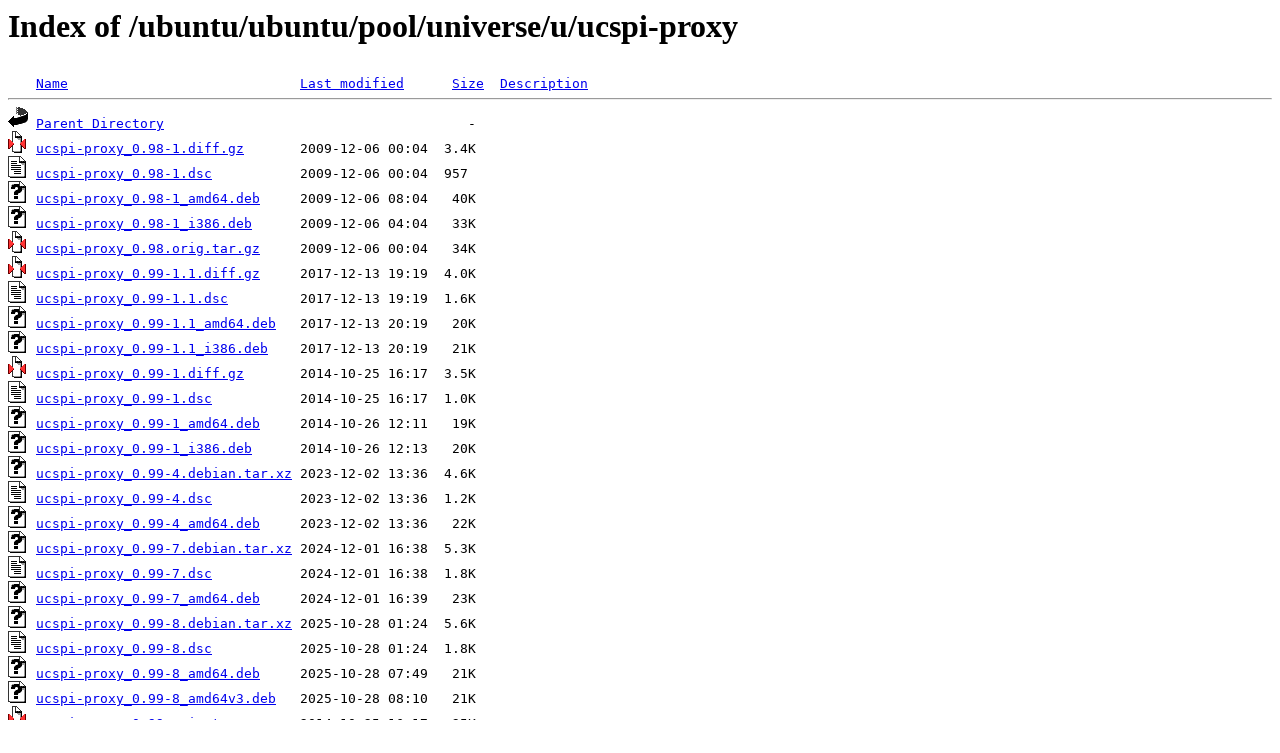

--- FILE ---
content_type: text/html;charset=ISO-8859-1
request_url: http://ubuntu.otenet.gr/ubuntu/ubuntu/pool/universe/u/ucspi-proxy/?C=N;O=A
body_size: 4036
content:
<!DOCTYPE HTML PUBLIC "-//W3C//DTD HTML 3.2 Final//EN">
<html>
 <head>
  <title>Index of /ubuntu/ubuntu/pool/universe/u/ucspi-proxy</title>
 </head>
 <body>
<h1>Index of /ubuntu/ubuntu/pool/universe/u/ucspi-proxy</h1>
<pre><img src="/icons/blank.gif" alt="Icon "> <a href="?C=N;O=D">Name</a>                             <a href="?C=M;O=A">Last modified</a>      <a href="?C=S;O=A">Size</a>  <a href="?C=D;O=A">Description</a><hr><img src="/icons/back.gif" alt="[PARENTDIR]"> <a href="/ubuntu/ubuntu/pool/universe/u/">Parent Directory</a>                                      -   
<img src="/icons/compressed.gif" alt="[   ]"> <a href="ucspi-proxy_0.98-1.diff.gz">ucspi-proxy_0.98-1.diff.gz</a>       2009-12-06 00:04  3.4K  
<img src="/icons/text.gif" alt="[TXT]"> <a href="ucspi-proxy_0.98-1.dsc">ucspi-proxy_0.98-1.dsc</a>           2009-12-06 00:04  957   
<img src="/icons/unknown.gif" alt="[   ]"> <a href="ucspi-proxy_0.98-1_amd64.deb">ucspi-proxy_0.98-1_amd64.deb</a>     2009-12-06 08:04   40K  
<img src="/icons/unknown.gif" alt="[   ]"> <a href="ucspi-proxy_0.98-1_i386.deb">ucspi-proxy_0.98-1_i386.deb</a>      2009-12-06 04:04   33K  
<img src="/icons/compressed.gif" alt="[   ]"> <a href="ucspi-proxy_0.98.orig.tar.gz">ucspi-proxy_0.98.orig.tar.gz</a>     2009-12-06 00:04   34K  
<img src="/icons/compressed.gif" alt="[   ]"> <a href="ucspi-proxy_0.99-1.1.diff.gz">ucspi-proxy_0.99-1.1.diff.gz</a>     2017-12-13 19:19  4.0K  
<img src="/icons/text.gif" alt="[TXT]"> <a href="ucspi-proxy_0.99-1.1.dsc">ucspi-proxy_0.99-1.1.dsc</a>         2017-12-13 19:19  1.6K  
<img src="/icons/unknown.gif" alt="[   ]"> <a href="ucspi-proxy_0.99-1.1_amd64.deb">ucspi-proxy_0.99-1.1_amd64.deb</a>   2017-12-13 20:19   20K  
<img src="/icons/unknown.gif" alt="[   ]"> <a href="ucspi-proxy_0.99-1.1_i386.deb">ucspi-proxy_0.99-1.1_i386.deb</a>    2017-12-13 20:19   21K  
<img src="/icons/compressed.gif" alt="[   ]"> <a href="ucspi-proxy_0.99-1.diff.gz">ucspi-proxy_0.99-1.diff.gz</a>       2014-10-25 16:17  3.5K  
<img src="/icons/text.gif" alt="[TXT]"> <a href="ucspi-proxy_0.99-1.dsc">ucspi-proxy_0.99-1.dsc</a>           2014-10-25 16:17  1.0K  
<img src="/icons/unknown.gif" alt="[   ]"> <a href="ucspi-proxy_0.99-1_amd64.deb">ucspi-proxy_0.99-1_amd64.deb</a>     2014-10-26 12:11   19K  
<img src="/icons/unknown.gif" alt="[   ]"> <a href="ucspi-proxy_0.99-1_i386.deb">ucspi-proxy_0.99-1_i386.deb</a>      2014-10-26 12:13   20K  
<img src="/icons/unknown.gif" alt="[   ]"> <a href="ucspi-proxy_0.99-4.debian.tar.xz">ucspi-proxy_0.99-4.debian.tar.xz</a> 2023-12-02 13:36  4.6K  
<img src="/icons/text.gif" alt="[TXT]"> <a href="ucspi-proxy_0.99-4.dsc">ucspi-proxy_0.99-4.dsc</a>           2023-12-02 13:36  1.2K  
<img src="/icons/unknown.gif" alt="[   ]"> <a href="ucspi-proxy_0.99-4_amd64.deb">ucspi-proxy_0.99-4_amd64.deb</a>     2023-12-02 13:36   22K  
<img src="/icons/unknown.gif" alt="[   ]"> <a href="ucspi-proxy_0.99-7.debian.tar.xz">ucspi-proxy_0.99-7.debian.tar.xz</a> 2024-12-01 16:38  5.3K  
<img src="/icons/text.gif" alt="[TXT]"> <a href="ucspi-proxy_0.99-7.dsc">ucspi-proxy_0.99-7.dsc</a>           2024-12-01 16:38  1.8K  
<img src="/icons/unknown.gif" alt="[   ]"> <a href="ucspi-proxy_0.99-7_amd64.deb">ucspi-proxy_0.99-7_amd64.deb</a>     2024-12-01 16:39   23K  
<img src="/icons/unknown.gif" alt="[   ]"> <a href="ucspi-proxy_0.99-8.debian.tar.xz">ucspi-proxy_0.99-8.debian.tar.xz</a> 2025-10-28 01:24  5.6K  
<img src="/icons/text.gif" alt="[TXT]"> <a href="ucspi-proxy_0.99-8.dsc">ucspi-proxy_0.99-8.dsc</a>           2025-10-28 01:24  1.8K  
<img src="/icons/unknown.gif" alt="[   ]"> <a href="ucspi-proxy_0.99-8_amd64.deb">ucspi-proxy_0.99-8_amd64.deb</a>     2025-10-28 07:49   21K  
<img src="/icons/unknown.gif" alt="[   ]"> <a href="ucspi-proxy_0.99-8_amd64v3.deb">ucspi-proxy_0.99-8_amd64v3.deb</a>   2025-10-28 08:10   21K  
<img src="/icons/compressed.gif" alt="[   ]"> <a href="ucspi-proxy_0.99.orig.tar.gz">ucspi-proxy_0.99.orig.tar.gz</a>     2014-10-25 16:17   35K  
<hr></pre>
</body></html>
